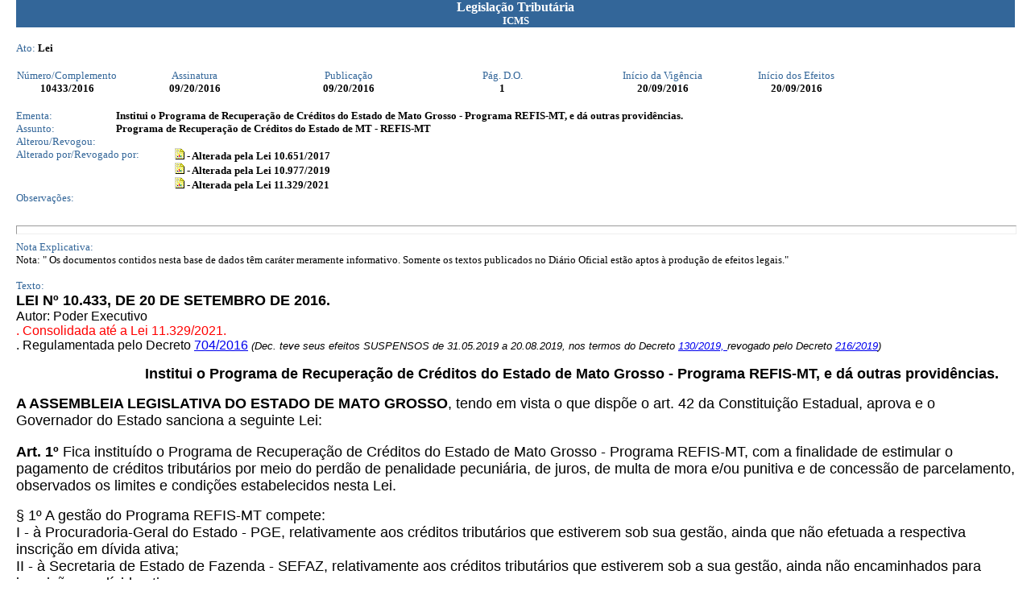

--- FILE ---
content_type: text/html; charset=ISO-8859-1
request_url: http://app1.sefaz.mt.gov.br/Sistema/Legislacao/legislacaotribut.nsf/07fa81bed2760c6b84256710004d3940/0d054fc3ccdf7ffe8425803500415624?OpenDocument
body_size: 54735
content:
<!DOCTYPE HTML PUBLIC "-//W3C//DTD HTML 4.01 Transitional//EN">
<html>
<head>
<meta http-equiv="Content-Type" content="text/html; charset=iso-8859-1">  <link rel=StyleSheet href="http://www.sefaz.mt.gov.br/estilos/sefaz.css" type="text/css">
<script language="JavaScript" type="text/javascript">
<!-- 
document._domino_target = "_self";
function _doClick(v, o, t) {
  var url="/Sistema/Legislacao/legislacaotribut.nsf/07fa81bed2760c6b84256710004d3940/0d054fc3ccdf7ffe8425803500415624?OpenDocument&Click=" + v;
  if (o.href != null)
    o.href = url;
  else {
    if (t == null)
      t = document._domino_target;
    window.open(url, t);
  }

}
// -->
</script>
</head>
<body text="#000000" bgcolor="#FFFFFF" leftmargin=20  topmargin=0>

<form action="">
<table width="100%" border="0" cellspacing="0" cellpadding="0">
<tr valign="top"><td width="100%" bgcolor="#336699"><div align="center"><b><font color="#ffffff" face="Verdana">Legislação Tributária</font></b><br>
<b><font size="2" color="#ffffff" face="Verdana">ICMS</font></b></div></td></tr>

<tr valign="top"><td width="100%" bgcolor="#FFFFFF"><br><font size="2" color="#336699" face="Verdana">Ato:</font><font size="2" face="Verdana">  </font><b><font size="2" face="Verdana">Lei</font></b></td></tr>
</table>
<br>
<table border="0" cellspacing="0" cellpadding="0">
<tr valign="top"><td width="126"><div align="center"><font size="2" color="#336699" face="Verdana">Número/Complemento</font></div></td><td width="191"><div align="center"><font size="2" color="#336699" face="Verdana">Assinatura</font></div></td><td width="191"><div align="center"><font size="2" color="#336699" face="Verdana">Publicação</font></div></td><td width="191"><div align="center"><font size="2" color="#336699" face="Verdana">Pág. D.O.</font></div></td><td width="207"><div align="center"><font size="2" color="#336699" face="Verdana">Início da Vigência </font></div></td><td width="125"><div align="center"><font size="2" color="#336699" face="Verdana">Início dos Efeitos</font></div></td></tr>

<tr valign="top"><td width="126"><div align="center"><b><font size="2" face="Verdana">10433</font></b><b><font size="2" face="Verdana">/2016</font></b></div></td><td width="191"><div align="center"><b><font size="2" face="Verdana">09/20/2016</font></b></div></td><td width="191"><div align="center"><b><font size="2" face="Verdana">09/20/2016</font></b></div></td><td width="191"><div align="center"><b><font size="2" face="Verdana">1</font></b></div></td><td width="207"><div align="center"><b><font size="2" face="Verdana">20/09/2016</font></b></div></td><td width="125"><div align="center"><b><font size="2" face="Verdana">20/09/2016</font></b></div></td></tr>
</table>
<br>
<table width="100%" border="0" cellspacing="0" cellpadding="0">
<tr valign="top"><td width="10%"><font size="2" color="#336699" face="Verdana">Ementa:</font></td><td width="90%" bgcolor="#FFFFFF"><b><font size="2" face="Verdana">Institui o Programa de Recuperação de Créditos do Estado de Mato Grosso - Programa REFIS-MT, e dá outras providências.</font></b></td></tr>
</table>

<table width="100%" border="0" cellspacing="0" cellpadding="0">
<tr valign="top"><td width="10%"><font size="2" color="#336699" face="Verdana">Assunto:</font></td><td width="90%" bgcolor="#FFFFFF"><b><font size="2" face="Verdana">Programa de Recuperação de Créditos do Estado de MT - REFIS-MT</font></b></td></tr>
</table>

<table border="0" cellspacing="0" cellpadding="0">
<tr valign="top"><td width="197"><font size="2" color="#336699" face="Verdana">Alterou/Revogou:</font></td><td width="535" bgcolor="#FFFFFF"><img src="/icons/ecblank.gif" border="0" height="1" width="1" alt=""></td></tr>

<tr valign="top"><td width="197"><font size="2" color="#336699" face="Verdana">Alterado por/Revogado por:</font></td><td width="535" bgcolor="#FFFFFF"><a href="/Sistema/Legislacao/legislacaotribut.nsf/7c7b6a9347c50f55032569140065ebbf/19bcc0e5c35696e68425820400570663?OpenDocument"><img src="/icons/doclink.gif" alt="Legislaçao Tributária" border="0"></a><b><font size="2" face="Verdana"> - Alterada pela Lei 10.651/2017</font></b><br>
<b><font size="2" face="Verdana">  </font></b><a href="/Sistema/Legislacao/legislacaotribut.nsf/07fa81bed2760c6b84256710004d3940/d0ef57212d795998042584a2004b9f5b?OpenDocument"><img src="/icons/doclink.gif" alt="DocLink para 10977" border="0"></a><b><font size="2" face="Verdana"> - Alterada pela Lei 10.977/2019</font></b><br>
<b><font size="2" face="Verdana">  </font></b><a href="/Sistema/Legislacao/legislacaotribut.nsf/07fa81bed2760c6b84256710004d3940/2d9467bd423a2b40042586a70063566c?OpenDocument"><img src="/icons/doclink.gif" alt="DocLink para 11329" border="0"></a><b><font size="2" face="Verdana"> - Alterada pela Lei 11.329/2021</font></b></td></tr>

<tr valign="top"><td width="197"><font size="2" color="#336699" face="Verdana">Observações:</font></td><td width="535" bgcolor="#FFFFFF"><img src="/icons/ecblank.gif" border="0" height="1" width="1" alt=""></td></tr>
</table>
<br><hr width="100%" size="11" align="left" style="color:#336699; "><font size="2" color="#336699" face="Verdana">Nota Explicativa:</font><br>
<font size="2" face="Verdana">Nota:    &quot; Os documentos contidos nesta base de dados têm caráter meramente informativo.  Somente os textos publicados no Diário Oficial estão aptos à produção de efeitos legais.&quot;</font><br>
<p><font size="2" color="#336699" face="Verdana">Texto:</font><br>
<a name="LEI%20N%C2%BA%2010.433%2C%20DE%2020%20DE%20SETEMBRO"></a><b><font size="4" face="Arial">LEI Nº 10.433, DE 20 DE SETEMBRO DE 2016.</font></b><br>
<font face="Arial"> Autor: Poder Executivo</font><br>
<font color="#FF0000" face="Arial">. Consolidada até a Lei 11.329/2021.</font><br>
<font face="Arial">. Regulamentada pelo Decreto </font><a href="/Sistema/Legislacao/legislacaotribut.nsf/e9a3c2b663f122ac04256d5e004cc094/cd34ea51e8c486ae8425803a005be778?OpenDocument#DECRETO%20N%C2%BA%20704%2C%20DE%2023%20DE%20SETEMBRO"><font face="Arial">704/2016</font></a><font face="Arial"> </font><i><font size="2" face="Arial">(</font></i><i><font size="2" face="Arial">Dec. teve seus efeitos SUSPENSOS de 31.05.2019 a 20.08.2019, nos termos do Decreto </font></i><a href="/Sistema/Legislacao/legislacaotribut.nsf/7c7b6a9347c50f55032569140065ebbf/1622afdd12c141218425840b003edb12?OpenDocument#DECRETO%20N%C2%B0%20130%2C%20DE%2030%20DE%20MAIO%20DE"><i><font size="2" face="Arial">130/2019, </font></i></a><i><font size="2" face="Arial">revogado pelo Decreto </font></i><a href="/Sistema/Legislacao/legislacaotribut.nsf/7c7b6a9347c50f55032569140065ebbf/8cfd5676a4a92e588425845d003f60a2?OpenDocument#DECRETO%20N%C2%BA%20216%2C%20DE%2020%20DE%20AGOSTO%20D"><i><font size="2" face="Arial">216/2019</font></i></a><i><font size="2" face="Arial">)</font></i>
<ul>
<ul>
<ul>
<ul><b><font size="4" face="Arial">Institui o Programa de Recuperação de Créditos do Estado de Mato Grosso - Programa REFIS-MT, e dá outras providências.</font></b></ul>
</ul>
</ul>
</ul>
<b><font size="4" face="Arial">A ASSEMBLEIA LEGISLATIVA DO ESTADO DE MATO GROSSO</font></b><font size="4" face="Arial">, tendo em vista o que dispõe o art. 42 da Constituição Estadual, aprova e o Governador do Estado sanciona a seguinte Lei:</font><br>
<br>
<b><font size="4" face="Arial">Art. 1º  </font></b><font size="4" face="Arial">Fica instituído o Programa de Recuperação de Créditos do Estado de Mato Grosso - Programa REFIS-MT, com a finalidade de estimular o pagamento de créditos tributários por meio do perdão de penalidade pecuniária, de juros, de multa de mora e/ou punitiva e de concessão de parcelamento, observados os limites e condições estabelecidos nesta Lei.</font>
<p><font size="4" face="Arial">§ 1º A gestão do Programa REFIS-MT compete:</font><br>
<font size="4" face="Arial">I - à Procuradoria-Geral do Estado - PGE, relativamente aos créditos tributários que estiverem sob sua gestão, ainda que não efetuada a respectiva inscrição em dívida ativa;</font><br>
<font size="4" face="Arial">II - à Secretaria de Estado de Fazenda - SEFAZ, relativamente aos créditos tributários que estiverem sob a sua gestão, ainda não encaminhados para inscrição em dívida ativa.</font>
<p><font size="4" face="Arial">§ 2º Fica vedada a concessão de parcelamento, no âmbito da Secretaria de Estado de Fazenda - SEFAZ, para extinção de créditos tributários, inscritos ou não em dívida ativa, que já se encontrarem sob a gestão da Procuradoria-Geral do Estado - PGE.</font>
<p><font size="4" face="Arial">§ 3º O disposto nesta Lei alcança os créditos tributários devidos por microempresas e empresas de pequeno porte, inclusive quando optantes pelo Simples Nacional, exceto os valores de ICMS referentes à Declaração Anual do Simples Nacional - DASN ou ao Programa Gerador do Documento de Arrecadação do Simples Nacional - Declaratório - PGDAS-D, ainda que lançados de ofício.</font><br>
<br>
<b><font size="4" face="Arial">Art. 2º </font></b><font size="4" face="Arial">Para os fins desta Lei, o crédito tributário será consolidado, de forma individualizada, na data do pedido de ingresso no Programa REFIS-MT, com todos os acréscimos legais previstos.</font>
<p><font size="4" face="Arial">§ 1º A critério da respectiva unidade gestora, os créditos tributários sob sua gestão, relativos a mais de uma certidão de dívida ativa ou a mais de um instrumento de constituição de crédito ou, ainda, a pelo menos uma certidão e outro instrumento, relativos a um mesmo sujeito passivo, poderão ser objeto de único Termo de Confissão e Parcelamento de Débito, devendo ser observadas as regras previstas no </font><a href="/Sistema/legislacao/codigotributario.nsf/45df1f8428732346042572f9004e45ae/e305e626e0ebbaa7032567c400761f2a?OpenDocument#Art.%20163.%20Existindo%20simultaneamen"><font size="4" face="Arial">art. 163</font></a><font size="4" face="Arial"> do Código Tributário Nacional na imputação dos pagamentos realizados.</font>
<p><font size="4" face="Arial">§ 2º Aos parcelamentos em curso poderá ser aplicado, conforme o caso, o que segue:</font><br>
<font size="4" face="Arial">I - quando não tenham sido beneficiados anteriormente por redução de multas e/ou juros, aplicam-se as remissões previstas nesta Lei, cumuladas ou não com parcelamento;</font><br>
<font size="4" face="Arial">II - quando beneficiados pelas reduções previstas no art. 47-G da Lei n° 7.098, de 30 de dezembro de 1998, também se aplicam as remissões previstas nesta Lei, cumuladas ou não com parcelamento; </font><b><i><font size="2" face="Arial">(Nova redação dada pela Lei </font></i></b><a href="/Sistema/Legislacao/legislacaotribut.nsf/7c7b6a9347c50f55032569140065ebbf/2d9467bd423a2b40042586a70063566c?OpenDocument#LEI%20N%C2%BA%2011.329%2C%20DE%2026%20DE%20MAR%C3%87O%20DE"><b><i><font size="2" face="Arial">11.329/2021</font></i></b></a><b><i><font size="2" face="Arial">, efeitos a partir dr 1º.05.2021)</font></i></b>
<ul>
<ul>
<ul>
<ul><b><font size="2" color="#008000" face="Arial">Redação original.</font></b><br>
<font size="2" color="#008000" face="Arial">II - quando beneficiados pelas reduções previstas no</font><font size="2" face="Arial"> </font><a href="/Sistema/Legislacao/legislacaotribut.nsf/07fa81bed2760c6b84256710004d3940/cc9c3b9886404baa0325678b0043a842?OpenDocument#Art.%2047%20Ressalvado%20o%20disposto%20no"><font size="2" face="Arial">art. 47 da Lei nº 7.098</font></a><font size="2" face="Arial">,</font><font size="2" color="#008000" face="Arial"> de 30 de dezembro de 1998, também se aplicam as remissões previstas nesta Lei, cumuladas ou não com parcelamento;</font></ul>
</ul>
</ul>
</ul>
<font size="4" face="Arial">III - em relação aos demais contratos de parcelamento, celebrados com redução de multas e/ou juros, aplicam-se as remissões previstas nesta Lei, desde que o pagamento da totalidade do saldo remanescente seja efetuado à vista.</font>
<p><font size="4" face="Arial">§ 3º</font><b><font size="4" face="Arial"> </font></b><font size="4" face="Arial">Nas hipóteses previstas no § 2º deste artigo, para fins de aplicação dos benefícios desta Lei, os débitos parcelados deverão ser recompostos, com a exclusão dos benefícios de redução de multas e/ou juros anteriormente aplicados.</font><br>
<br>
<b><font size="4" face="Arial">Art. 3º </font></b><font size="4" face="Arial">A fruição dos benefícios previstos nesta Lei fica condicionada ao pagamento do crédito, à vista ou parcelado, exclusivamente em moeda corrente nacional, sendo vedada a utilização de qualquer outra modalidade de extinção. </font><div align="center"><br>
<b><font size="4" face="Arial">CAPÍTULO I</font></b><br>
<b><font size="4" face="Arial">DA ADESÃO AO PROGRAMA REFIS-MT</font></b></div><br>
<b><font size="4" face="Arial">Art. 4º</font></b><font size="4" face="Arial"> A adesão aos benefícios desta Lei deverá ser expressa por meio de assinatura de Termo de Confissão e Parcelamento de Débito, conforme modelo fornecido pelas respectivas unidades gestoras, arroladas nos incisos do § 1º do art. 1º desta Lei, e implica o reconhecimento irretratável e irrevogável dos débitos nele indicados.</font>
<p><font size="4" face="Arial">§ 1º Poderá ser dispensada a formalização, inclusive quanto à aposição de assinatura no documento, quando o Termo de Confissão e Parcelamento de Débito for gerado em ambiente informatizado e disponibilizado pela unidade gestora competente, arrolada nos incisos do § 1º do art. 1º desta Lei, hipótese em que a formalização da respectiva opção pelo benefício e a homologação pertinente pela referida unidade gestora ocorrerão no momento da efetivação do pagamento à vista ou da primeira parcela, na forma e condições previstas no regulamento desta Lei.</font>
<p><font size="4" face="Arial">§ 2º A formalização da opção pelo benefício materializada na forma indicada no § 1° deste artigo terá o mesmo valor probante, para todos os fins de direito, que o documento assinado e arquivado fisicamente.</font>
<p><font size="4" face="Arial">§ 3º A assinatura do Termo de Confissão e Parcelamento de Débito mencionado no caput deste artigo ou sua formalização nos termos do § 1° também deste preceito implica renúncia, de forma expressa e irretratável, ao direito sobre o qual se fundam eventuais ações de embargos à execução, impugnações, exceções ou ações de conhecimento, bem como a defesas e recursos apresentados no âmbito administrativo.</font>
<p><font size="4" face="Arial">§ 4º Quanto aos créditos tributários geridos pela Procuradoria-Geral do Estado, o pagamento à vista ou da primeira parcela deverá ser realizado até o último dia útil do mês em que o acordo for realizado, sendo, porém, a sua efetivação condição essencial para o requerimento da suspensão da respectiva ação judicial, bem como para a concessão de anuência para o cancelamento de eventuais protestos e/ou negativações em bancos de dados e fornecimento, conforme o caso, de certidão negativa ou certidão positiva com efeitos de negativa.</font>
<p><font size="4" face="Arial">§ 5º Quanto aos créditos tributários geridos pela Secretaria de Estado de Fazenda, será observado o seguinte:</font><br>
<font size="4" face="Arial">I - o pagamento à vista deverá ser realizado até o último dia útil do mês em que o acordo for realizado;</font><br>
<font size="4" face="Arial">II - o pagamento da primeira parcela deverá ser realizado no prazo de até 10 (dez) dias, contados da data da celebração do Termo de Confissão e Parcelamento de Débito, sendo o referido pagamento condição essencial para a suspensão do crédito tributário.</font>
<p><font size="4" face="Arial">§ 6º A desistência de eventuais ações ou embargos à execução, na forma prevista no § 3º deste artigo, será informada nos respectivos autos pela Fazenda Pública Estadual, se o sujeito passivo não o fizer espontaneamente, no prazo de 30 (trinta) dias, contados da data da homologação do pedido de parcelamento consubstanciado no respectivo Termo de Confissão e Parcelamento de Débito.</font>
<p><font size="4" face="Arial">§ 7º Enquanto o parcelamento estiver sendo regularmente cumprido, o respectivo executivo fiscal permanecerá com o seu andamento suspenso.</font>
<p><font size="4" face="Arial">§ 8º A adesão aos benefícios previstos nesta Lei não desobriga o interessado de promover, às suas expensas, o cancelamento do respectivo instrumento de protesto, ou de efetuar o pagamento das custas e emolumentos para a formalização da desistência dos apontamentos a protesto, em relação aos títulos já encaminhados para o Cartório de Protesto até o momento da assinatura do Termo de Confissão e Parcelamento de Débito pertinente.</font><br>
<br>
<b><font size="4" face="Arial">Art. 5º </font></b><font size="4" face="Arial">Na hipótese de parcelamento, o pagamento dos créditos tributários com base no Programa REFIS-MT, instituído por esta Lei, deverá ser feito em parcelas mensais e sucessivas, as quais serão recompostas em conformidade com os encargos previstos na legislação de regência do respectivo crédito, respeitadas as reduções previstas nos arts. 8º a 10 e observado o valor mínimo de cada parcela fixado no regulamento.</font><br>
<font size="4" face="Arial"> </font><br>
<b><font size="4" face="Arial">Art. 6º</font></b><font size="4" face="Arial"> Será admitida a fruição dos benefícios previstos nesta Lei quando o valor do crédito tributário estiver garantido por bloqueio ou penhora em dinheiro, nos autos da respectiva execução, hipótese em que será observado o que segue:</font><br>
<font size="4" face="Arial">I - o valor bloqueado ou penhorado será utilizado, na integralidade, para pagamento do crédito tributário e, em havendo saldo remanescente favorável à Fazenda Pública, poderá ser pago ou parcelado, nas condições desta Lei;</font><br>
<font size="4" face="Arial">II - o saldo favorável ao sujeito passivo será restituído. </font><div align="center"><br>
<b><font size="4" face="Arial">CAPÍTULO II</font></b><br>
<b><font size="4" face="Arial">DO INADIMPLEMENTO DAS CONDIÇÕES DO PROGRAMA REFIS-MT</font></b></div><br>
<b><font size="4" face="Arial">Art. 7º </font></b><font size="4" face="Arial">O contrato celebrado em decorrência do Termo de Confissão e Parcelamento de Débito de que trata esta Lei será considerado descumprido e sujeito à denúncia por ato da autoridade gestora do crédito quando, alternativamente:</font><br>
<font size="4" face="Arial">I - for constatado atraso, por prazo superior a 90 (noventa) dias do seu vencimento, no pagamento de qualquer parcela ou de parcela residual;</font><br>
<font size="4" face="Arial">II - ocorrer a inobservância de qualquer outra exigência estabelecida nesta Lei e no respectivo regulamento.</font>
<p><font size="4" face="Arial">Parágrafo único</font><b><font size="4" face="Arial"> </font></b><font size="4" face="Arial">Verificada a ocorrência da denúncia, nos termos do </font><i><font size="4" face="Arial">caput </font></i><font size="4" face="Arial">deste artigo, deverão ser restabelecidos, em relação ao contrato, os valores originários das multas e dos juros dispensados e demais encargos legais, prosseguindo-se na cobrança do crédito tributário remanescente, bem como deverá ser promovida a inscrição em dívida ativa e adotados os demais atos necessários à execução do crédito tributário ou, se for o caso, à distribuição da execução ou à retomada do andamento da respectiva execução fiscal. </font><div align="center"><br>
<b><font size="4" face="Arial">CAPÍTULO III</font></b><br>
<b><font size="4" face="Arial">DOS BENEFÍCIOS</font></b><br>
<b><font size="4" face="Arial"> </font></b><br>
<b><font size="4" face="Arial">Seção I</font></b><br>
<b><font size="4" face="Arial">Das Disposições Gerais</font></b><font size="4" face="Arial"> </font></div><br>
<a name="Art.%208%C2%BA%20Os%20cr%C3%A9ditos%20tribut%C3%A1rios%20r"></a><b><font size="4" face="Arial">Art. 8º </font></b><i><font size="4" face="Arial">(revogado) </font></i><b><i><font size="2" face="Arial">(Revogado pela Lei </font></i></b><a href="/Sistema/Legislacao/legislacaotribut.nsf/7c7b6a9347c50f55032569140065ebbf/19bcc0e5c35696e68425820400570663?OpenDocument#LEI%20N%C2%BA%2010.651%2C%20DE%2027%20DE%20DEZEMBRO"><b><i><font size="2" face="Arial">10.651/17</font></i></b></a><b><i><font size="2" face="Arial">, efeitos a partir de 29.12.17)</font></i></b>
<ul>
<ul>
<ul>
<ul><b><font size="2" color="#008000" face="Arial">Redação original.</font></b><br>
<b><font size="2" color="#008000" face="Arial">Art. 8º</font></b><font size="2" color="#008000" face="Arial"> Os créditos tributários registrados, ou que vierem a ser registrados, no Sistema Eletrônico de Conta Corrente Geral do Estado de Mato Grosso - CCG/SEFAZ, mantido no âmbito da Secretaria de Estado de Fazenda de Mato Grosso, bem como os créditos tributários, cujos documentos de constituição tenham sido encaminhados à Procuradoria-Geral do Estado de Mato Grosso, inscritos ou não em dívida ativa, correspondentes a fatos geradores ocorridos até 31 de dezembro de 2012, poderão ser liquidados mediante uma das seguintes formas:</font><br>
<font size="2" color="#008000" face="Arial">I - pagamento à vista ou em até 24 (vinte e quatro) parcelas mensais e sucessivas:</font><br>
<font size="2" color="#008000" face="Arial">a) remissão de 100% (cem por cento) incidente sobre o total dos juros, da multa moratória e da penalidade decorrente do descumprimento e/ou inadimplemento de obrigação principal;</font><br>
<font size="2" color="#008000" face="Arial">b) remissão de 90% (noventa por cento) incidente sobre o valor total da penalidade decorrente do descumprimento de obrigação acessória;</font><br>
<font size="2" color="#008000" face="Arial">II - pagamento em até 36 (trinta e seis) parcelas mensais e sucessivas:</font><br>
<font size="2" color="#008000" face="Arial">a) remissão de 95% (noventa e cinco por cento) incidente sobre o total dos juros, da multa moratória e da penalidade decorrente do descumprimento e/ou inadimplemento de obrigação principal;</font><br>
<font size="2" color="#008000" face="Arial">b) remissão de 85% (oitenta e cinco por cento) incidente sobre o valor total da penalidade decorrente do descumprimento de obrigação acessória;</font><br>
<font size="2" color="#008000" face="Arial">III - pagamento em até 48 (quarenta e oito) parcelas mensais e sucessivas:</font><br>
<font size="2" color="#008000" face="Arial">a) remissão de 90% (noventa por cento) incidente sobre o total dos juros, da multa moratória e da penalidade decorrente do descumprimento e/ou inadimplemento de obrigação principal;</font><br>
<font size="2" color="#008000" face="Arial">b) remissão de 80% (oitenta por cento) incidente sobre o valor total da penalidade decorrente do descumprimento de obrigação acessória.</font><br>
<font size="2" color="#008000" face="Arial">Parágrafo único Incluem-se nas disposições deste artigo, observada a data limite da ocorrência dos fatos geradores prevista no seu </font><i><font size="2" color="#008000" face="Arial">caput</font></i><font size="2" color="#008000" face="Arial">, os créditos tributários objeto de denúncia espontânea.</font></ul>
</ul>
</ul>
</ul>
<br>
<a name="Art.%209%C2%BA%20Os%20cr%C3%A9ditos%20tribut%C3%A1rios%20r"></a><b><font size="4" face="Arial">Art. 9º</font></b><font size="4" face="Arial"> Os créditos tributários registrados, ou que vierem a ser registrados, no Sistema Eletrônico de Conta Corrente Geral do Estado de Mato Grosso - CCG/SEFAZ, mantido no âmbito da Secretaria de Estado de Fazenda de Mato Grosso, bem como os créditos tributários enviados à Procuradoria-Geral do Estado de Mato Grosso, inscritos ou não em dívida ativa, correspondentes a fatos geradores ocorridos até 31 de dezembro de 2016, poderão ser liquidados mediante uma das seguintes formas:  </font><b><i><font size="2" face="Arial">(Nova redação dada ao </font></i></b><i><font size="2" face="Arial">caput </font></i><b><i><font size="2" face="Arial">pela Lei</font></i></b><a href="/Sistema/Legislacao/legislacaotribut.nsf/7c7b6a9347c50f55032569140065ebbf/d0ef57212d795998042584a2004b9f5b?OpenDocument#LEI%20N%C2%BA%2010.977%2C%20DE%2025%20DE%20OUT"><b><i><font size="2" face="Arial"> 10.977/19</font></i></b></a><b><i><font size="2" face="Arial">)</font></i></b>
<ul>
<ul>
<ul>
<ul><b><font size="2" color="#008000" face="Arial">Redação anterior </font></b><font size="2" color="#008000" face="Arial">dada à íntegra</font><i><font size="2" color="#008000" face="Arial"> </font></i><font size="2" color="#008000" face="Arial">do artigo pela Lei </font><a href="/Sistema/Legislacao/legislacaotribut.nsf/7c7b6a9347c50f55032569140065ebbf/19bcc0e5c35696e68425820400570663?OpenDocument#LEI%20N%C2%BA%2010.651%2C%20DE%2027%20DE%20DEZEMBRO"><font size="2" color="#0000FF" face="Arial">10.651/17</font></a><font size="2" face="Arial">,</font><font size="2" color="#00FF00" face="Arial"> </font><font size="2" color="#008000" face="Arial">efeitos a partir de 29.12.17.</font><br>
<b><font size="2" color="#008000" face="Arial">Art. 9º</font></b><font size="2" color="#008000" face="Arial">  Os créditos tributários registrados ou que vierem a ser registrados no Sistema Eletrônico de Conta Corrente Geral do Estado de Mato Grosso - CCG/SEFAZ, mantido no âmbito da Secretaria de Estado de Fazenda de Mato Grosso, bem como os créditos tributários enviados à Procuradoria-Geral do Estado de Mato Grosso, inscritos ou não em dívida ativa, correspondentes a fatos geradores ocorridos até 31 de dezembro de 2015, poderão ser liquidados mediante uma das seguintes formas: </font></ul>
</ul>
</ul>
</ul>
<font size="4" face="Arial">I - pagamento à vista: </font><b><i><font size="2" face="Arial">(Nova redação dada à integra do artigo pela Lei </font></i></b><a href="/Sistema/Legislacao/legislacaotribut.nsf/7c7b6a9347c50f55032569140065ebbf/19bcc0e5c35696e68425820400570663?OpenDocument#LEI%20N%C2%BA%2010.651%2C%20DE%2027%20DE%20DEZEMBRO"><b><i><font size="2" face="Arial">10.651/17</font></i></b></a><b><i><font size="2" face="Arial">, efeitos a partir de 29.12.17)</font></i></b><br>
<font size="4" face="Arial">a) remissão de 75% (setenta e cinco por cento) incidente sobre o total dos juros, da multa moratória e da penalidade decorrente do descumprimento e/ou inadimplemento de obrigação principal;</font><br>
<font size="4" face="Arial">b) remissão de 75% (setenta e cinco por cento) incidente sobre o valor total da penalidade decorrente do descumprimento de obrigação acessória;</font>
<p><font size="4" face="Arial">II - pagamento em até 04 (quatro) parcelas mensais e sucessivas: </font><b><i><font size="2" face="Arial">(Nova redação dada pela Lei </font></i></b><a href="/Sistema/Legislacao/legislacaotribut.nsf/7c7b6a9347c50f55032569140065ebbf/d0ef57212d795998042584a2004b9f5b?OpenDocument#LEI%20N%C2%BA%2010.977%2C%20DE%2025%20DE%20OUT"><b><i><font size="2" face="Arial">10.977/19</font></i></b></a><b><i><font size="2" face="Arial">)</font></i></b><br>
<font size="4" face="Arial">a) remissão de 70% (setenta por cento) incidente sobre o total dos juros, da multa moratória e da penalidade decorrente do descumprimento e/ou inadimplemento de obrigação principal;</font><br>
<font size="4" face="Arial">b) remissão de 70% (setenta por cento) incidente sobre o valor total da penalidade decorrente do descumprimento de obrigação acessória;</font>
<ul>
<ul>
<ul>
<ul><b><font size="2" color="#008000" face="Arial">Redação anterior </font></b><font size="2" color="#008000" face="Arial">dada à íntegra</font><i><font size="2" color="#008000" face="Arial"> </font></i><font size="2" color="#008000" face="Arial">do artigo pela Lei </font><a href="/Sistema/Legislacao/legislacaotribut.nsf/7c7b6a9347c50f55032569140065ebbf/19bcc0e5c35696e68425820400570663?OpenDocument#LEI%20N%C2%BA%2010.651%2C%20DE%2027%20DE%20DEZEMBRO"><font size="2" color="#0000FF" face="Arial">10.651/17</font></a><font size="2" face="Arial">,</font><font size="2" color="#00FF00" face="Arial"> </font><font size="2" color="#008000" face="Arial">efeitos a partir de 29.12.17.</font><br>
<font size="2" color="#008000" face="Arial">II - pagamento em até 12 (doze) parcelas mensais e sucessivas:</font><br>
<font size="2" color="#008000" face="Arial">a) remissão de 65% (sessenta e cinco por cento) incidente sobre o total dos juros, da multa moratória e da penalidade decorrente do descumprimento e/ou inadimplemento de obrigação principal;</font><br>
<font size="2" color="#008000" face="Arial">b) remissão de 65% (sessenta e cinco por cento) incidente sobre o valor total da penalidade decorrente do descumprimento de obrigação acessória;</font></ul>
</ul>
</ul>
</ul>
<font size="4" face="Arial">III - pagamento em até 08 (oito) parcelas mensais e sucessivas: </font><b><i><font size="2" face="Arial">(Nova redação dada pela Lei </font></i></b><a href="/Sistema/Legislacao/legislacaotribut.nsf/7c7b6a9347c50f55032569140065ebbf/d0ef57212d795998042584a2004b9f5b?OpenDocument#LEI%20N%C2%BA%2010.977%2C%20DE%2025%20DE%20OUT"><b><i><font size="2" face="Arial">10.977/19</font></i></b></a><b><i><font size="2" face="Arial">)</font></i></b><br>
<font size="4" face="Arial">a) remissão de 65% (sessenta e cinco por cento) incidente sobre o total dos juros, da multa moratória e da penalidade decorrente do descumprimento e/ou inadimplemento de obrigação principal;</font><br>
<font size="4" face="Arial">b) remissão de 65% (sessenta e cinco por cento) incidente sobre o valor total da penalidade decorrente do descumprimento de obrigação acessória;</font>
<ul>
<ul>
<ul>
<ul><b><font size="2" color="#008000" face="Arial">Redação anterior </font></b><font size="2" color="#008000" face="Arial">dada à íntegra</font><i><font size="2" color="#008000" face="Arial"> </font></i><font size="2" color="#008000" face="Arial">do artigo pela Lei </font><a href="/Sistema/Legislacao/legislacaotribut.nsf/7c7b6a9347c50f55032569140065ebbf/19bcc0e5c35696e68425820400570663?OpenDocument#LEI%20N%C2%BA%2010.651%2C%20DE%2027%20DE%20DEZEMBRO"><font size="2" color="#0000FF" face="Arial">10.651/17</font></a><font size="2" face="Arial">,</font><font size="2" color="#00FF00" face="Arial"> </font><font size="2" color="#008000" face="Arial">efeitos a partir de 29.12.17.</font><br>
<font size="2" color="#008000" face="Arial">III - pagamento em até 24 (vinte e quatro) parcelas mensais e sucessivas:</font><br>
<font size="2" color="#008000" face="Arial">a) remissão de 55% (cinquenta e cinco por cento) incidente sobre o total dos juros, da multa moratória e da penalidade decorrente do descumprimento e/ou inadimplemento de obrigação principal;</font><br>
<font size="2" color="#008000" face="Arial">b) remissão de 55% (cinquenta e cinco por cento) incidente sobre o valor total da penalidade decorrente do descumprimento de obrigação acessória;</font></ul>
</ul>
</ul>
</ul>
<font size="4" face="Arial">IV - pagamento em até 12 (doze) parcelas mensais e sucessivas: </font><b><i><font size="2" face="Arial">(Nova redação dada pela Lei </font></i></b><a href="/Sistema/Legislacao/legislacaotribut.nsf/7c7b6a9347c50f55032569140065ebbf/d0ef57212d795998042584a2004b9f5b?OpenDocument#LEI%20N%C2%BA%2010.977%2C%20DE%2025%20DE%20OUT"><b><i><font size="2" face="Arial">10.977/19</font></i></b></a><b><i><font size="2" face="Arial">)</font></i></b><br>
<font size="4" face="Arial">a) remissão de 60% (sessenta por cento) incidente sobre o total dos juros, da multa moratória e da penalidade decorrente do descumprimento e/ou inadimplemento de obrigação principal;</font><br>
<font size="4" face="Arial">b) remissão de 60% (sessenta por cento) incidente sobre o valor total da penalidade decorrente do descumprimento de obrigação acessória;</font>
<ul>
<ul>
<ul>
<ul><b><font size="2" color="#008000" face="Arial">Redação anterior </font></b><font size="2" color="#008000" face="Arial">dada à íntegra</font><i><font size="2" color="#008000" face="Arial"> </font></i><font size="2" color="#008000" face="Arial">do artigo pela Lei </font><a href="/Sistema/Legislacao/legislacaotribut.nsf/7c7b6a9347c50f55032569140065ebbf/19bcc0e5c35696e68425820400570663?OpenDocument#LEI%20N%C2%BA%2010.651%2C%20DE%2027%20DE%20DEZEMBRO"><font size="2" color="#0000FF" face="Arial">10.651/17</font></a><font size="2" face="Arial">,</font><font size="2" color="#00FF00" face="Arial"> </font><font size="2" color="#008000" face="Arial">efeitos a partir de 29.12.17.</font><br>
<font size="2" color="#008000" face="Arial">IV - pagamento em até 36 (trinta e seis) parcelas mensais e sucessivas:</font><br>
<font size="2" color="#008000" face="Arial">a) remissão de 40% (quarenta por cento) incidente sobre o total dos juros, da multa moratória e da penalidade decorrente do descumprimento e/ou inadimplemento de obrigação principal;</font><br>
<font size="2" color="#008000" face="Arial">b) remissão de 40% (quarenta por cento) incidente sobre o valor total da penalidade decorrente do descumprimento de obrigação acessória;</font></ul>
</ul>
</ul>
</ul>
<font size="4" face="Arial">V - pagamento em até 16 (dezesseis) parcelas mensais e sucessivas: </font><b><i><font size="2" face="Arial">(Nova redação dada pela Lei </font></i></b><a href="/Sistema/Legislacao/legislacaotribut.nsf/7c7b6a9347c50f55032569140065ebbf/d0ef57212d795998042584a2004b9f5b?OpenDocument#LEI%20N%C2%BA%2010.977%2C%20DE%2025%20DE%20OUT"><b><i><font size="2" face="Arial">10.977/19</font></i></b></a><b><i><font size="2" face="Arial">)</font></i></b><br>
<font size="4" face="Arial">a) remissão de 55% (cinquenta e cinco por cento) incidente sobre o total dos juros, da multa moratória e da penalidade decorrente do descumprimento e/ou inadimplemento de obrigação principal;</font><br>
<font size="4" face="Arial">b) remissão de 55% (cinquenta e cinco por cento) incidente sobre o valor total da penalidade decorrente do descumprimento de obrigação acessória;</font>
<ul>
<ul>
<ul>
<ul><b><font size="2" color="#008000" face="Arial">Redação anterior </font></b><font size="2" color="#008000" face="Arial">dada à íntegra</font><i><font size="2" color="#008000" face="Arial"> </font></i><font size="2" color="#008000" face="Arial">do artigo pela Lei </font><a href="/Sistema/Legislacao/legislacaotribut.nsf/7c7b6a9347c50f55032569140065ebbf/19bcc0e5c35696e68425820400570663?OpenDocument#LEI%20N%C2%BA%2010.651%2C%20DE%2027%20DE%20DEZEMBRO"><font size="2" color="#0000FF" face="Arial">10.651/17</font></a><font size="2" face="Arial">,</font><font size="2" color="#00FF00" face="Arial"> </font><font size="2" color="#008000" face="Arial">efeitos a partir de 29.12.17.</font><br>
<font size="2" color="#008000" face="Arial">V - pagamento em até 48 (quarenta e oito) parcelas mensais e sucessivas:</font><br>
<font size="2" color="#008000" face="Arial">a) remissão de 25% (vinte e cinco por cento) incidente sobre o total dos juros, da multa moratória e da penalidade decorrente do descumprimento e/ou inadimplemento de obrigação principal;</font><br>
<font size="2" color="#008000" face="Arial">b) remissão de 25% (vinte e cinco por cento) incidente sobre o valor total da penalidade decorrente do descumprimento de obrigação acessória;</font></ul>
</ul>
</ul>
</ul>
<font size="4" face="Arial">VI - pagamento em até 20 (vinte) parcelas mensais e sucessivas: </font><b><i><font size="2" face="Arial">(Nova redação dada pela Lei </font></i></b><a href="/Sistema/Legislacao/legislacaotribut.nsf/7c7b6a9347c50f55032569140065ebbf/d0ef57212d795998042584a2004b9f5b?OpenDocument#LEI%20N%C2%BA%2010.977%2C%20DE%2025%20DE%20OUT"><b><i><font size="2" face="Arial">10.977/19</font></i></b></a><b><i><font size="2" face="Arial">)</font></i></b><br>
<font size="4" face="Arial">a) remissão de 50% (cinquenta por cento) incidente sobre o total dos juros, da multa moratória e da penalidade decorrente do descumprimento e/ou inadimplemento de obrigação principal;</font><br>
<font size="4" face="Arial">b) remissão de 50% (cinquenta por cento) incidente sobre o valor total da penalidade decorrente do descumprimento de obrigação acessória;</font>
<ul>
<ul>
<ul>
<ul><b><font size="2" color="#008000" face="Arial">Redação anterior </font></b><font size="2" color="#008000" face="Arial">dada à íntegra</font><i><font size="2" color="#008000" face="Arial"> </font></i><font size="2" color="#008000" face="Arial">do artigo pela Lei </font><a href="/Sistema/Legislacao/legislacaotribut.nsf/7c7b6a9347c50f55032569140065ebbf/19bcc0e5c35696e68425820400570663?OpenDocument#LEI%20N%C2%BA%2010.651%2C%20DE%2027%20DE%20DEZEMBRO"><font size="2" color="#0000FF" face="Arial">10.651/17</font></a><font size="2" face="Arial">,</font><font size="2" color="#00FF00" face="Arial"> </font><font size="2" color="#008000" face="Arial">efeitos a partir de 29.12.17.</font><br>
<font size="2" color="#008000" face="Arial">VI - pagamento em até 60 (sessenta) parcelas mensais e sucessivas:</font><br>
<font size="2" color="#008000" face="Arial">a) remissão de 15% (quinze por cento) incidente sobre o total dos juros, da multa moratória e da penalidade decorrente do descumprimento e/ou inadimplemento de obrigação principal;</font><br>
<font size="2" color="#008000" face="Arial">b) remissão de 15% (quinze por cento) incidente sobre o valor total da penalidade decorrente do descumprimento de obrigação acessória.</font></ul>
</ul>
</ul>
</ul>
<font size="4" face="Arial">VII - pagamento em até 24 (vinte e quatro) parcelas mensais e sucessivas: </font><b><i><font size="2" face="Arial">(Acrescentado pela Lei </font></i></b><a href="/Sistema/Legislacao/legislacaotribut.nsf/7c7b6a9347c50f55032569140065ebbf/d0ef57212d795998042584a2004b9f5b?OpenDocument#LEI%20N%C2%BA%2010.977%2C%20DE%2025%20DE%20OUT"><b><i><font size="2" face="Arial">10.977/19</font></i></b></a><b><i><font size="2" face="Arial">)</font></i></b><br>
<font size="4" face="Arial">a) remissão de 40% (quarenta por cento) incidente sobre o total dos juros, da multa moratória e da penalidade decorrente do descumprimento e/ou inadimplemento de obrigação principal;</font><br>
<font size="4" face="Arial">b) remissão de 40% (quarenta por cento) incidente sobre o valor total da penalidade decorrente do descumprimento de obrigação acessória;</font>
<p><font size="4" face="Arial">VIII - pagamento em até 36 (trinta e seis) parcelas mensais e sucessivas: </font><b><i><font size="2" face="Arial">(</font></i></b><b><i><font size="2" face="Arial">Acrescentado pela Lei </font></i></b><a href="/Sistema/Legislacao/legislacaotribut.nsf/7c7b6a9347c50f55032569140065ebbf/d0ef57212d795998042584a2004b9f5b?OpenDocument#LEI%20N%C2%BA%2010.977%2C%20DE%2025%20DE%20OUT"><b><i><font size="2" face="Arial">10.977/19</font></i></b></a><b><i><font size="2" face="Arial">)</font></i></b><br>
<font size="4" face="Arial">a) remissão de 25% (vinte e cinco por cento) incidente sobre o total dos juros, da multa moratória e da penalidade decorrente do descumprimento e/ou inadimplemento de obrigação principal;</font><br>
<font size="4" face="Arial">b) remissão de 25% (vinte e cinco por cento) incidente sobre o valor total da penalidade decorrente do descumprimento de obrigação acessória;</font>
<p><font size="4" face="Arial">IX - pagamento em até 48 (quarenta e oito) parcelas mensais e sucessivas: </font><b><i><font size="2" face="Arial">(</font></i></b><b><i><font size="2" face="Arial">Acrescentado pela Lei </font></i></b><a href="/Sistema/Legislacao/legislacaotribut.nsf/7c7b6a9347c50f55032569140065ebbf/d0ef57212d795998042584a2004b9f5b?OpenDocument#LEI%20N%C2%BA%2010.977%2C%20DE%2025%20DE%20OUT"><b><i><font size="2" face="Arial">10.977/19</font></i></b></a><b><i><font size="2" face="Arial">)</font></i></b><br>
<font size="4" face="Arial">a) remissão de 20% (vinte por cento) incidente sobre o total dos juros, da multa moratória e da penalidade decorrente do descumprimento e/ou inadimplemento de obrigação principal;</font><br>
<font size="4" face="Arial">b) remissão de 20% (vinte por cento) incidente sobre o valor total da penalidade decorrente do descumprimento de obrigação acessória;</font>
<p><font size="4" face="Arial">X - pagamento em até 60 (sessenta) parcelas mensais e sucessivas: </font><b><i><font size="2" face="Arial">(</font></i></b><b><i><font size="2" face="Arial">Acrescentado pela Lei </font></i></b><a href="/Sistema/Legislacao/legislacaotribut.nsf/7c7b6a9347c50f55032569140065ebbf/d0ef57212d795998042584a2004b9f5b?OpenDocument#LEI%20N%C2%BA%2010.977%2C%20DE%2025%20DE%20OUT"><b><i><font size="2" face="Arial">10.977/19</font></i></b></a><b><i><font size="2" face="Arial"> com a redação do inciso VI</font></i></b><font size="2" color="#008000" face="Arial"> </font><b><i><font size="2" face="Arial">dada pela Lei</font></i></b><b><i><font size="2" color="#008000" face="Arial"> </font></i></b><a href="/Sistema/Legislacao/legislacaotribut.nsf/7c7b6a9347c50f55032569140065ebbf/19bcc0e5c35696e68425820400570663?OpenDocument#LEI%20N%C2%BA%2010.651%2C%20DE%2027%20DE%20DEZEMBRO"><b><i><font size="2" color="#0000FF" face="Arial">10.651/17</font></i></b></a><b><i><font size="2" face="Arial">)</font></i></b><br>
<font size="4" face="Arial">a) remissão de 15% (quinze por cento) incidente sobre o total dos juros, da multa moratória e da penalidade decorrente do descumprimento e/ou inadimplemento de obrigação principal;</font><br>
<font size="4" face="Arial">b) remissão de 15% (quinze por cento) incidente sobre o valor total da penalidade decorrente do descumprimento de obrigação acessória.</font>
<p><font size="4" face="Arial">§ 1º  Incluem-se nas disposições deste artigo, observado o período limite da ocorrência dos fatos geradores previsto no seu </font><i><font size="4" face="Arial">caput</font></i><font size="4" face="Arial">, os créditos tributários objeto de denúncia espontânea. </font><b><i><font size="2" face="Arial">(Nova redação dada à integra do artigo pela Lei </font></i></b><a href="/Sistema/Legislacao/legislacaotribut.nsf/7c7b6a9347c50f55032569140065ebbf/19bcc0e5c35696e68425820400570663?OpenDocument#LEI%20N%C2%BA%2010.651%2C%20DE%2027%20DE%20DEZEMBRO"><b><i><font size="2" face="Arial">10.651/17</font></i></b></a><b><i><font size="2" face="Arial">, efeitos a partir de 29.12.17)</font></i></b>
<p><font size="4" face="Arial">§ 2º</font><b><font size="4" face="Arial"> </font></b><font size="4" face="Arial"> Aos casos em que, na data da adesão a este programa, houver condenação em ação penal instaurada para apuração de atos evasivos dolosos, fraudulentos ou simulados praticados pelo sujeito passivo ou de terceiro em benefício deste, os abatimentos previstos nos incisos do </font><i><font size="4" face="Arial">caput</font></i><font size="4" face="Arial"> deste artigo serão reduzidos em 20 (vinte) pontos percentuais. </font><b><i><font size="2" face="Arial">(Nova redação dada à integra do artigo pela Lei </font></i></b><a href="/Sistema/Legislacao/legislacaotribut.nsf/7c7b6a9347c50f55032569140065ebbf/19bcc0e5c35696e68425820400570663?OpenDocument#LEI%20N%C2%BA%2010.651%2C%20DE%2027%20DE%20DEZEMBRO"><b><i><font size="2" face="Arial">10.651/17</font></i></b></a><b><i><font size="2" face="Arial">, efeitos a partir de 29.12.17)</font></i></b>
<ul>
<ul>
<ul>
<ul><b><font size="2" color="#008000" face="Arial">Redação original.</font></b><br>
<b><font size="2" color="#008000" face="Arial">Art. 9º</font></b><font size="2" color="#008000" face="Arial"> Os créditos tributários registrados, ou que vierem a ser registrados, no Sistema Eletrônico de Conta Corrente Geral do Estado de Mato Grosso - CCG/SEFAZ, mantido no âmbito da Secretaria de Estado de Fazenda de Mato Grosso, bem como os créditos tributários enviados à Procuradoria-Geral do Estado de Mato Grosso, inscritos ou não em dívida ativa, correspondentes a fatos geradores ocorridos no período de 1º de janeiro de 2013 até 31 de dezembro de 2015, poderão ser liquidados mediante uma das seguintes formas:</font><br>
<font size="2" color="#008000" face="Arial">I - pagamento à vista:</font><br>
<font size="2" color="#008000" face="Arial">a) remissão de 75% (setenta e cinco por cento) incidente sobre o total dos juros, da multa moratória e da penalidade decorrente do descumprimento e/ou inadimplemento de obrigação principal;</font><br>
<font size="2" color="#008000" face="Arial">b) remissão de 75% (setenta e cinco por cento) incidente sobre o valor total da penalidade decorrente do descumprimento de obrigação acessória;</font><br>
<font size="2" color="#008000" face="Arial">II - pagamento em até 12 (doze) parcelas mensais e sucessivas:</font><br>
<font size="2" color="#008000" face="Arial">a) remissão de 65% (sessenta e cinco por cento) incidente sobre o total dos juros, da multa moratória e da penalidade decorrente do descumprimento e/ou inadimplemento de obrigação principal;</font><br>
<font size="2" color="#008000" face="Arial">b) remissão de 65% (sessenta e cinco por cento) incidente sobre o valor total da penalidade decorrente do descumprimento de obrigação acessória;</font><br>
<font size="2" color="#008000" face="Arial">III - pagamento em até 24 (vinte e quatro) parcelas mensais e sucessivas:</font><br>
<font size="2" color="#008000" face="Arial">a) remissão de 55% (cinquenta e cinco por cento) incidente sobre o total dos juros, da multa moratória e da penalidade decorrente do descumprimento e/ou inadimplemento de obrigação principal;</font><br>
<font size="2" color="#008000" face="Arial">b) remissão de 55% (cinquenta e cinco por cento) incidente sobre o valor total da penalidade decorrente do descumprimento de obrigação acessória;</font><br>
<font size="2" color="#008000" face="Arial">IV - pagamento em até 36 (trinta e seis) parcelas mensais e sucessivas:</font><br>
<font size="2" color="#008000" face="Arial">a) remissão de 40% (quarenta por cento) incidente sobre o total dos juros, da multa moratória e da penalidade decorrente do descumprimento e/ou inadimplemento de obrigação principal;</font><br>
<font size="2" color="#008000" face="Arial">b) remissão de 40% (quarenta por cento) incidente sobre o valor total da penalidade decorrente do descumprimento de obrigação acessória;</font><br>
<font size="2" color="#008000" face="Arial">V - pagamento em até 48 (quarenta e oito) parcelas mensais e sucessivas:</font><br>
<font size="2" color="#008000" face="Arial">a) remissão de 25% (vinte e cinco por cento) incidente sobre o total dos juros, da multa moratória e da penalidade decorrente do descumprimento e/ou inadimplemento de obrigação principal;</font><br>
<font size="2" color="#008000" face="Arial">b) remissão de 25% (vinte e cinco por cento) incidente sobre o valor total da penalidade decorrente do descumprimento de obrigação acessória;</font><br>
<font size="2" color="#008000" face="Arial">VI - pagamento em até 60 (sessenta) parcelas mensais e sucessivas:</font><br>
<font size="2" color="#008000" face="Arial">a) remissão de 15% (quinze por cento) incidente sobre o total dos juros, da multa moratória e da penalidade decorrente do descumprimento e/ou inadimplemento de obrigação principal;</font><br>
<font size="2" color="#008000" face="Arial">b) remissão de 15% (quinze por cento) incidente sobre o valor total da penalidade decorrente do descumprimento de obrigação acessória.</font><br>
<font size="2" color="#008000" face="Arial">Parágrafo único Incluem-se nas disposições deste artigo, observado o período limite da ocorrência dos fatos geradores previsto no seu </font><i><font size="2" color="#008000" face="Arial">caput</font></i><font size="2" color="#008000" face="Arial">, os créditos tributários objeto de denúncia espontânea. </font></ul>
</ul>
</ul>
</ul>
<br>
<b><font size="4" face="Arial">Art. 9º-A </font></b><font size="4" face="Arial"> O disposto no art. 9º desta Lei poderá abranger fatos geradores de demais exercícios desde que, cumulativamente, o período não esteja alcançado por vedação prevista no Regime de Recuperação Fiscal e esteja previsto em Convênio ICMS, celebrado no âmbito do Conselho Nacional de Política Fazendária - CONFAZ e aprovado pela Assembleia Legislativa do Estado de Mato Grosso. </font><b><i><font size="2" face="Arial">(Acrescentado pela Lei </font></i></b><a href="/Sistema/Legislacao/legislacaotribut.nsf/7c7b6a9347c50f55032569140065ebbf/d0ef57212d795998042584a2004b9f5b?OpenDocument#LEI%20N%C2%BA%2010.977%2C%20DE%2025%20DE%20OUT"><b><i><font size="2" face="Arial">10.977/19</font></i></b></a><b><i><font size="2" face="Arial">)</font></i></b><div align="center"><br>
<b><font size="4" face="Arial">Seção II</font></b><br>
<b><font size="4" face="Arial">Das Disposições Especiais</font></b></div><br>
<a name="Art.%2010%20Os%20cr%C3%A9ditos%20tribut%C3%A1rios%2C"></a><b><font size="4" face="Arial">Art. 10</font></b><font size="4" face="Arial"> Os créditos tributários, inscritos ou não em dívida ativa, incidentes sobre o fornecimento de energia elétrica, cujo lançamento tributário, no momento da ocorrência do fato gerador, encontrava-se suspenso por força de decisão judicial, correspondentes a fatos geradores ocorridos até 31 de dezembro de 2015, poderão ser liquidados mediante uma das seguintes formas:</font><br>
<font size="4" face="Arial">I - pagamento à vista: remissão de 100% (cem por cento) incidente sobre o total dos juros, da multa moratória e da penalidade decorrente do descumprimento e/ou inadimplemento da obrigação principal;</font><br>
<font size="4" face="Arial">II - pagamento em até 12 (doze) parcelas mensais e sucessivas: remissão de 75% (setenta e cinco por cento) incidente sobre o total dos juros, da multa moratória e da penalidade decorrente do descumprimento e/ou inadimplemento da obrigação principal;</font><br>
<font size="4" face="Arial">III - pagamento em até 24 (vinte e quatro) parcelas mensais e sucessivas: remissão de 40% (quarenta por cento) incidente sobre total dos juros, da multa moratória e da penalidade decorrente do descumprimento e/ou inadimplemento da obrigação principal;</font><br>
<font size="4" face="Arial">IV - pagamento em até 36 (trinta e seis) parcelas mensais e sucessivas: remissão de 25% (vinte e cinco por cento) incidente sobre o total dos juros, da multa moratória e da penalidade decorrente do descumprimento e/ou inadimplemento da obrigação principal;</font><br>
<font size="4" face="Arial">V - pagamento em até 48 (quarenta e oito) parcelas mensais e sucessivas: remissão de 15% (quinze por cento) incidente sobre o total dos juros, da multa moratória e da penalidade decorrente do descumprimento e/ou inadimplemento da obrigação principal.</font><br>
<font size="4" face="Arial">VI - pagamento em até 60 (sessenta) parcelas mensais e sucessivas: remissão de 10% (dez por cento) incidente sobre o total dos juros, da multa moratória e da penalidade decorrente do descumprimento e/ou inadimplemento da obrigação principal.</font>
<p><font size="4" face="Arial">§ 1º Incluem-se nas disposições deste artigo, observada a data limite da ocorrência dos fatos geradores prevista no seu caput, os créditos tributários objeto de denúncia espontânea.</font>
<p><font size="4" face="Arial">§ 2º A fruição do benefício previsto neste artigo exclui a aplicação do disposto nos arts. 8° e 9°. </font><div align="center"><br>
<b><font size="4" face="Arial">CAPÍTULO IV</font></b><br>
<b><font size="4" face="Arial">DAS DISPOSIÇÕES FINAIS</font></b></div><br>
<a name="Art.%2011%20Fica%20o%20Poder%20Executivo%20au"></a><b><font size="4" face="Arial">Art. 11 </font></b><font size="4" face="Arial">Fica o Poder Executivo autorizado a editar decreto para regulamentar o disposto nesta Lei.</font>
<p><a name="Par%C3%A1grafo%20%C3%BAnico%20O%20decreto%20regulam"></a><font size="4" face="Arial">Parágrafo único</font><b><font size="4" face="Arial"> </font></b><font size="4" face="Arial">O decreto regulamentar disporá sobre o prazo máximo para que o interessado formalize sua opção pelo pagamento do crédito tributário à vista ou mediante parcelamento, nos termos desta Lei.</font><br>
<font size="4" face="Arial"> </font><br>
<b><font size="4" face="Arial">Art. 12 </font></b><font size="4" face="Arial">A verba devida para o Fundo de Aperfeiçoamento dos Serviços Jurídicos da Procuradoria-Geral do Estado - FUNJUS, incidente sobre o valor do crédito tributário efetivamente pago com os benefícios da presente Lei, poderá ser parcelada em até 24 (vinte e quatro) parcelas, mensais e sucessivas, limitadas ao valor mínimo de 5 (cinco) Unidades Padrão Fiscal do Estado de Mato Grosso - UPF/MT por parcela.</font><br>
<br>
<b><font size="4" face="Arial">Art. 13 </font></b><font size="4" face="Arial">Os saldos residuais de parcelamentos interrompidos até a data de publicação desta Lei, inclusive os valores referentes ao FUNDESMAT e à verba devida ao Fundo de Aperfeiçoamento dos Serviços Jurídicos da Procuradoria-Geral do Estado - FUNJUS, formalizados junto à Procuradoria-Geral do Estado com base nas Leis n° </font><a href="/Sistema/Legislacao/legislacaotribut.nsf/07fa81bed2760c6b84256710004d3940/68b5445e4fdcee4604256f79006d1030?OpenDocument#LEI%20N%C2%BA%208.254%2C%20DE%2021%20DE%20DEZEMBRO%20D"><font size="4" face="Arial">8.254</font></a><font size="4" face="Arial">, de 21 de dezembro de 2004, e n° </font><a href="/Sistema/Legislacao/legislacaotribut.nsf/07fa81bed2760c6b84256710004d3940/06d4988b611ae5bc0425731500535493?OpenDocument#LEI%20N%C2%BA%208.672%2C%20DE%2006%20DE%20J"><font size="4" face="Arial">8.672</font></a><font size="4" face="Arial">, de 06 de julho de 2007, e suas alterações, e no Decreto n° </font><a href="/Sistema/Legislacao/legislacaotribut.nsf/07fa81bed2760c6b84256710004d3940/a9b77b3da459fd3e8425770e0052adee?OpenDocument#DECRETO%20N%C2%BA%202.494%2C%20DE%2022%20DE%20A"><font size="4" face="Arial">2.494</font></a><font size="4" face="Arial">, de 22 de abril de 2010, poderão ser regularizados nas mesmas condições estabelecidas nesta Lei.</font><br>
<br>
<b><font size="4" face="Arial">Art. 14 </font></b><font size="4" face="Arial">O disposto nesta Lei não autoriza a devolução, restituição ou compensação de importância já recolhida ou compensada.</font><br>
<font size="4" face="Arial"> </font><br>
<b><font size="4" face="Arial">Art. 15 </font></b><font size="4" face="Arial">Esta Lei entra em vigor na data de sua publicação.</font><br>
<font size="4" face="Arial"> </font><br>
<b><font size="4" face="Arial">Art. 16</font></b><font size="4" face="Arial"> Revogam-se as disposições em contrário.</font><br>
<font size="4" face="Arial"> </font><br>
<font size="4" face="Arial">Palácio Paiaguás, em Cuiabá,   20  de   setembro   de 2016, 195º da Independência e 128º da República. </font><div align="center"><br>
<img src="/Sistema/Legislacao/legislacaotribut.nsf/07fa81bed2760c6b84256710004d3940/0d054fc3ccdf7ffe8425803500415624/Texto/1.2E2E?OpenElement&amp;FieldElemFormat=gif" width="85" height="45" alt=""><br>

<br>
<br></div></form>
</body>
</html>


--- FILE ---
content_type: text/css
request_url: http://www.sefaz.mt.gov.br/estilos/sefaz.css
body_size: 14577
content:
/* Folha de estilos das aplicações WEB da SEFAZ-MT */

/* Define o comportamento dos links da página */
 A:visited 		  { color: #336699; text-decoration: underline; }
 A:hover 		  { color: #334455; text-decoration: underline; }
 A:active 		  { color: #336699; }

/*
   Classe colocada na TAG <BODY> do HTML
    - define fonte e cor de fundo da página.
*/
.SEFAZ-Body { margin: 0px; font: 10pt Verdana, sans-serif; color: #000000; background: #FFFFFF 0px 0px; border: 0px}

/*
   Classe colocada na TAG <BODY> da Página de Erro
    - define fonte e cor de fundo da página de erros.
*/
.SEFAZ-BodyPagErro        { font: 14pt Verdana, sans-serif; color: red; background: #FFFFFF 0px 0px; border: 0px}

/*
   Classe colocada na TAG <TR> de uma tabela HTML.
    - usada para definir a linha de título de uma tabela HTML
    - define fonte, cor de fundo e alinhamento da llinha de título.
*/
.SEFAZ-TR-Titulo          { font: bold 10pt Verdana, Arial, Helvetica, sans-serif; color: #FFFFFF; background: #336699; text-align: center}
.SEFAZ-TR-TituloDir          { font: bold 10pt Verdana, Arial, Helvetica, sans-serif; color: #FFFFFF; background: #336699; text-align: right}

/* Iden a classe SEFAZ-TR-Titulo, mas com uma fonte menor. */
.SEFAZ-TR-SubTitulo       { font: bold 8pt Verdana, Arial, Helvetica, sans-serif; color: #FFFFFF; background: #336699; text-align: center}
.SEFAZ-TR-SubTituloEsq    { font: bold 8pt Verdana, Arial, Helvetica, sans-serif; color: #FFFFFF; background: #336699; text-align: left}
.SEFAZ-TR-SubTituloDir    { font: bold 8pt Verdana, Arial, Helvetica, sans-serif; color: #FFFFFF; background: #336699; text-align: right}
.SEFAZ-TR-SubTituloDirOpc { font: bold 7pt Verdana, Arial, Helvetica, sans-serif; color: #FFFFFF; background: #336699; text-align: right}

/* Atendendo as necessidades do documento de arrecadação. */
.SEFAZ-TD-TituloDar   { font: bold 7pt Verdana, Arial, Helvetica, sans-serif; color: #000000; text-align: left; background: #FFFFFF; height: 1px}
.SEFAZ-TD-SubTituloDar { font: normal 6pt Verdana, Arial, Helvetica, sans-serif; color: #000000; text-align: left; background: #FFFFFF; height: 1px}
.SEFAZ-TD-TituloCampoDar { font: normal 5pt Verdana, Arial, Helvetica, sans-serif; color: #000000; text-align: left; background: #FFFFFF; height: 1px}
.SEFAZ-TD-CampoDar { font: bold 6pt Verdana, Arial, Helvetica, sans-serif; color: #000000; text-align: left; background: #FFFFFF; height: 1px}
.SEFAZ-TD-CampoDarDir { font: bold 6pt Verdana, Arial, Helvetica, sans-serif; color: #000000; text-align: right; background: #FFFFFF; height: 1px}
.SEFAZ-TD-MensagemCampoDar { font: bold 6pt Verdana, Arial, Helvetica, sans-serif; color: #000000; text-align: center; background: #FFFFFF; height: 1px}

/*
   Classe colocada na TAG <TD> de uma tabela HTML.
    - usada para definir uma célula da tabela como rótulo para campos de um FORM HTML
    - define fonte, cor de fundo e alinhamento da célula rótulo.
*/
.SEFAZ-TD-RotuloEntrada   { font: bold 10pt Verdana, Arial, Helvetica, sans-serif; color: #000000; text-align: right; background: #FFFFFF; height: 1px}

/*
   Classe colocada na TAG <TD> de uma tabela HTML.
    - usada para definir uma célula da tabela como rótulo para campos de um FORM HTML e colocada acima de um campo de entrada
    - define fonte, cor de fundo e alinhamento da célula rótulo.
*/
.SEFAZ-TD-RotuloEntradaSup   { font: bold 8pt Verdana, Arial, Helvetica, sans-serif; color: #000000; text-align: left; background: #FFFFFF; height: 1px}


/*
   Classe colocada na TAG <TD> de uma tabela HTML.
    - usada para definir uma célula da tabela como rótulo para campos de um FORM HTML
    - define fonte, cor de fundo e alinhamento da célula rótulo.
*/
.SEFAZ-TD-RotuloSubEntrada   { font: bold 7pt Verdana, Arial, Helvetica, sans-serif; color: #000000; text-align: right; background: #FFFFFF; height: 1px}

/*
   Classe colocada na TAG <TD> de uma tabela HTML.
    - usada para definir uma célula da tabela como rótulo para campos de um FORM HTML e colocada acima de um campo de entrada
    - define fonte, cor de fundo e alinhamento da célula rótulo.
*/
.SEFAZ-TD-RotuloSubEntradaSup   { font: bold 7pt Verdana, Arial, Helvetica, sans-serif; color: #000000; text-align: left; background: #FFFFFF; height: 1px}


/*
   Classe colocada na TAG <TD> de uma tabela HTML.
    - usada para definir uma célula da tabela que contenha campos de um FORM HTML
    - define fonte, cor de fundo e alinhamento da célula dos campos.
*/
.SEFAZ-TD-CampoEntrada    { font: normal 10pt Verdana, Arial, Helvetica, sans-serif; color: #000000; text-align: left; background: #FFFFFF}
.SEFAZ-TD-CampoEntradaDir { font: normal 10pt Verdana, Arial, Helvetica, sans-serif; color: #000000; text-align: right; background: #FFFFFF}

/*
   Classe colocada na TAG <TD> de uma tabela HTML.
    - usada para definir uma célula da tabela que contenha campos de um FORM HTML
    - define fonte, cor de fundo e alinhamento da célula dos campos.
*/
.SEFAZ-TD-CampoSubEntrada    { font: normal 7pt Verdana, Arial, Helvetica, sans-serif; color: #000000; text-align: left; background: #FFFFFF}


/*
   Classe colocada na TAG <TD> de uma tabela HTML.
    - usada para definir uma célula da tabela como rótulo de dados não editáveis, ou seja, somente texto.
    - define fonte, cor de fundo e alinhamento da célula rótulo.
*/
.SEFAZ-TD-RotuloSaida     { font: bold 8pt Verdana, sans-serif; text-align: right; background: #dddddd }

/*
   Classe colocada na TAG <TD> de uma tabela HTML.
    - usada para definir uma célula da tabela como rótulo de dados não editáveis, ou seja, somente texto.
    - define fonte, cor de fundo e alinhamento da célula rótulo no centro.
*/
.SEFAZ-TD-RotuloSaidaCenter   { font: bold 8pt Verdana, sans-serif; text-align: center; background: #dddddd }


/*
   Classe colocada na TAG <TD> de uma tabela HTML.
    - usada para definir uma célula da tabela como rótulo de dados não editáveis, ou seja, somente texto.
    - define fonte, cor de fundo e alinhamento da célula rótulo á Esquerda.
*/
.SEFAZ-TD-RotuloSaidaEsquerda  { font: bold 8pt Verdana, sans-serif; text-align: left;  }

/*
   Classe colocada na TAG <TD> de uma tabela HTML.
    - usada para definir uma célula da tabela que contenha dados de saida
    - define fonte, cor de fundo e alinhamento da célula dos campos de saida.
*/
.SEFAZ-TD-CampoSaida      { font: 8pt Verdana, sans-serif; background: #dddddd; text-align: left}

/* Iden a classe SEFAZ-TD-CampoSaida, mas alinhado à direita */
.SEFAZ-TD-CampoSaidaDir      { font: 8pt Verdana, sans-serif; background: #dddddd; text-align: right}

/* Iden a classe SEFAZ-TD-RotuloSaida, mas com a fonte menor */
.SEFAZ-TD-RotuloSubSaida  { font: bold 7pt Verdana, Arial, Helvetica, sans-serif; color: #000000; background: #dddddd; text-align: right}

/* Iden a classe SEFAZ-TD-CampoSaida, mas com a fonte menor */
.SEFAZ-TD-CampoSubSaida   { font: 7pt Verdana, Arial, Helvetica, sans-serif; color: #000000; background: #dddddd; text-align: left}

/*
   Classe colocada na TAG <TD> de uma tabela HTML.
    - usada para definir uma célula da tabela que contenha um comentário de algum campo de formulário
    - define fonte, cor de fundo e alinhamento da célula de comentário.
*/
.SEFAZ-TD-CampoComentario { font-family: Arial, Helvetica, sans-serif; background: #DBEAF5; color: #000000; text-align: left; font-size: 9px}

/*
   Classe colocada na TAG <TD> de uma tabela HTML.
    - usada para definir uma célula da tabela que contenha algum tipo de aviso 
      que não seja erro ou sucesso, ou seja, algum tipo de instrução ao usuário.
    - define fonte, cor de fundo e alinhamento da célula de comentário.
*/
.SEFAZ-TD-Aviso           { font: bold 10pt Verdana, sans-serif; text-align: justify; word-spacing: normal; background: #DBEAF5; color: #000000}

/*
   Classe colocada na TAG <TD> de uma tabela HTML.
    - usada para definir uma célula da tabela que contenha um input do tipo Radio Button no FORM.
    - define fonte, cor de fundo e alinhamento da célula.
*/
.SEFAZ-TD-RadioButton     { font: bold normal 10pt Verdana, sans-serif; color: #000000; text-align: left; background: #FFFFFF }

/*
   Classe colocada na TAG <TD> de uma tabela HTML.
    - usada para definir uma célula da tabela que contenha um input do tipo Check Box no FORM.
    - define fonte, cor de fundo e alinhamento da célula.
*/
.SEFAZ-TD-CheckBox {font: bold italic 9pt Verdana, sans-serif; color: #000000; text-align: left; background: #FFFFFF }

/*
   Classe colocada na TAG <TD> de uma tabela HTML.
    - usada para definir uma célula da tabela que contenha um input do tipo Select(Combo Box) no FORM.
    - define fonte, cor de fundo e alinhamento da célula.
*/
.SEFAZ-TD-ComboBox        { font: normal 10pt Verdana, sans-serif; color: #000000; text-align: left; background: #FFFFFF }

/*
   Classe colocada na TAG <TR> de uma tabela HTML.
    - usada para definir uma linha da tabela que contenha dados deuma determinada consulta.
    - Ex.: Um jsp que lista o resultado de uma consulta comn registros, sendo que para cada reg. é montada
      uma linha.
    - define fonte, cor de fundo e alinhamento de toda a linha, 
      conseqüentemente todas as células desta linha terão as caracteristicas contidas nesta classe.
    - classe usada quando o índice do loop de leitura é PAR 
*/
.SEFAZ-TR-ExibicaoPar     { font: 7pt Verdana, sans-serif; color: #000000; background: #DDDDDD; text-align: center}
.SEFAZ-TR-ExibicaoPardir     { font: 7pt Verdana, sans-serif; color: #000000; background: #DDDDDD; text-align: right}
.SEFAZ-TR-ExibicaoParEsq     { font: 7pt Verdana, sans-serif; color: #000000; background: #DDDDDD; text-align: left}
.SEFAZ-TD-Cabecalho {border-top:solid 2px #cccccc; font: bold 8pt Verdana, Arial, Helvetica, sans-serif; color: #FFFFFF; background: #336699; text-align: center}
.SEFAZ-TD-ExibicaoPar     { font: 7pt Verdana, sans-serif; color: #000000; background: #DDDDDD; text-align: center}
.SEFAZ-TR-ExibicaoParDivida { font: bold 8pt Verdana, Arial, Helvetica, sans-serif; color: #000000; background: #DDDDDD; text-align: left}
.SEFAZ-TD-ExibicaoParDividaConf { font: bold 8pt Verdana, Arial, Helvetica, sans-serif; color: #000000; background: #DDDDDD; text-align: right}
.SEFAZ-TD-ExibicaoParDividaConfEsq { font: 8pt Verdana, Arial, Helvetica, sans-serif; color: #000000; background: #DDDDDD; text-align: left}

/* Iden a classe SEFAZ-TR-ExibicaoPar, mas ao contrário dela é usada quando o índice é IMPAR */
.SEFAZ-TR-ExibicaoImpar   { font: 7pt Verdana, sans-serif; color: #000000; background: #EEEEEE; text-align: center}
.SEFAZ-TR-ExibicaoImparDir   { font: 7pt Verdana, sans-serif; color: #000000; background: #EEEEEE; text-align: right}
.SEFAZ-TD-ExibicaoImpar   { font: 7pt Verdana, sans-serif; color: #000000; background: #EEEEEE; text-align: center}
.SEFAZ-TR-ExibicaoParImparEsq { font: 7pt Verdana, sans-serif; color: #000000; background: #EEEEEE; text-align: left}
.SEFAZ-TR-ExibicaoImparDivida { font: bold 8pt Verdana, Arial, Helvetica, sans-serif; color: #000000; background: #EEEEEE; text-align: left}
.SEFAZ-TD-ExibicaoImparDividaConf { font: bold 8pt Verdana, Arial, Helvetica, sans-serif; color: #000000; background: #EEEEEE; text-align: right}
.SEFAZ-TD-ExibicaoImparDividaConfEsq { font: 8pt Verdana, Arial, Helvetica, sans-serif; color: #000000; background: #EEEEEE; text-align: left}

/* Iden a classe SEFAZ-TR-ExibicaoPar, mas define cor de fundo e independe do índice de leitura */
.SEFAZ-TD-Exibicao        { font: 7pt Verdana, sans-serif; text-align: left}

/*
   Classe colocada na TAG <INPUT TYPE="button">.
    - define fonte e cor do botão.
*/
.SEFAZ-INPUT-Botao        { BORDER-RIGHT: #003366 1pt solid;BORDER-TOP: #003366 1pt solid;FONT-WEIGHT: bold;
                            FONT-SIZE: 8pt;BORDER-LEFT: #003366 1pt solid;COLOR: #FFFFFF;BORDER-BOTTOM: #003366 1pt solid;
                            FONT-FAMILY: Verdana, sans-serif;BACKGROUND-COLOR: #336699}
.SEFAZ-INPUT-Botao-Disabled{BORDER-RIGHT: #003366 1pt solid;BORDER-TOP: #003366 1pt solid;FONT-WEIGHT: bold;
                            FONT-SIZE: 8pt;BORDER-LEFT: #003366 1pt solid;COLOR: #CCCCCC;BORDER-BOTTOM: #003366 1pt solid;
                            FONT-FAMILY: Verdana, sans-serif;BACKGROUND-COLOR: #336699}

/*
   Classe colocada na TAG <INPUT TYPE="text"> do FORM HTML.
    - define fonte e boda de um campo texto.
*/
.SEFAZ-INPUT-Text         { font-family: Verdana, Arial, Helvetica, sans-serif; font-size: 10pt; color: #000000; border-style: solid }


/*
   Classe colocada na TAG <INPUT TYPE="text"> do FORM HTML.
    - define fonte e alinhamento (à direita) de um campo NUMÉRICO
*/
.SEFAZ-INPUT-Numero       { font-family: Arial, sans-serif; text-align: right; font-size:10pt; font-weight: bold;}  



/*
   Classe colocada na TAG <P> em baixo do campo que causou o erro.
    - usada para exibição de menssagens de validação de entrada de dados do usuário.
    - define a fonte da menssagem de validação.
*/
.SEFAZ-FONT-MensagemErro  { font-family: Verdana, Arial, Helvetica, sans-serif; font-size: 11px; font-style: normal; line-height: normal; font-weight: bold; color: red}
.SEFAZ-FONT-MensagemSucesso  { font-family: Verdana, Arial, Helvetica, sans-serif; font-size: 11px; font-style: normal; line-height: normal; font-weight: bold; color: blue}

/*
   Classe usada na TAG <TABLE> para fazer moldura na tela. Usa borda e fundo azul (padrão do botão). O fundo azul é para
   tapar possíveis "buracos" que dão quando se coloca uma tabela de mesmo tamanho dentro de outra e
   esta tabela não tem borda, ficando um friso branco. Este classe deve ser usada em uma tabela
   de uma célula apenas que conterá toda a tela, fazendo uma moldura. O conteúdo nesta tela deve
   sempre setar o background para evitar que o fundo azul apareça, a menos que este seja o conteúdo desejado

COMENTADO POR ESTAR FORA DO PADRÃO DAS DEMAIS TELAS - JÁ QUE SÓ ERA USADO NAS TELAS DO CADASTRO
   .SEFAZ-TABLE-Moldura  { border: 2px #336699 solid; background: #336699}   
*/
   .SEFAZ-TABLE-Moldura  { background: #FFFFFF}
